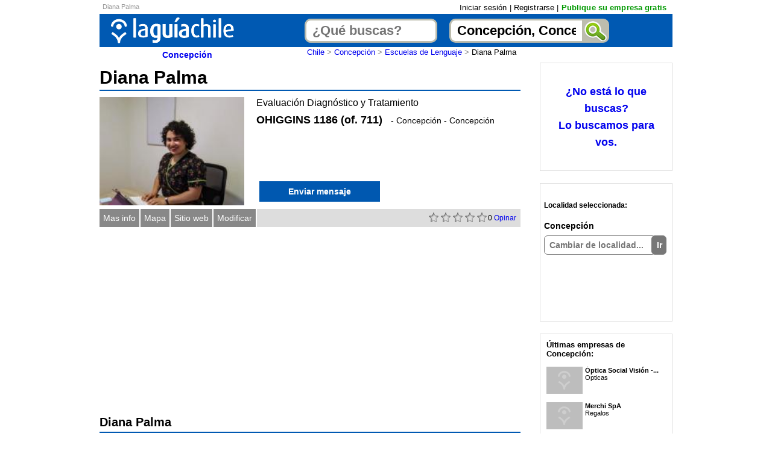

--- FILE ---
content_type: text/html
request_url: https://laguiachile.cl/empresas/diana-palma.html
body_size: 7840
content:
<!DOCTYPE html PUBLIC "-//W3C//DTD XHTML 1.0 Transitional//ES" "http://www.w3.org/TR/xhtml1/DTD/xhtml1-transitional.dtd">
<html>
<head>
<title>Diana Palma en Concepción. Teléfono y más info.</title>
<meta name="keywords" content="">
<meta name="description" content="Diana Palma. Evaluación Diagnóstico y Tratamiento">
<meta http-equiv="Content-Type" content="text/html; charset=iso-8859-1">
<base href="https://laguiachile.cl">
<meta name="viewport" content="width=device-width,initial-scale=1,maximum-scale=2.0,user-scalable=no" />
<script type="text/javascript"> GLURLBaseLocalidad = 'https://laguiachile.cl'; GLURLDominioActual = 'https://laguiachile.cl'; </script>


<script type='text/javascript'>
	GLurlBaseDeLocalidad = 'https://laguiachile.cl';
	GLurlBase = 'https://laguiachile.cl';
	GLidAct = '109278';
	
	urlBaseLocAct = GLurlBaseDeLocalidad;
	mjeEnvioOk = 'El mensaje se envió correctamente.';
	pag = 'fe';
</script>

<!--<link href="includes-laguiachile-cl/laguiachile-cl.css" rel="stylesheet" type="text/css">-->

<script type="text/javascript" src="https://ajax.googleapis.com/ajax/libs/jquery/1.10.2/jquery.min.js"></script>
<script type="text/javascript" src="https://ajax.googleapis.com/ajax/libs/jqueryui/1.10.3/jquery-ui.min.js"></script>
<script type="text/javascript" src="https://laguiachile.cl/js/funciones.min.js"></script>
<link href="https://ajax.googleapis.com/ajax/libs/jqueryui/1.9.0/themes/base/minified/jquery-ui.min.css" rel="stylesheet" type="text/css">

<script type="text/javascript" src="https://laguiachile.cl/js/fb2/jquery.fancybox.pack.js"></script>
<link href="https://laguiachile.cl/js/fb2/jquery.fancybox.css" rel="stylesheet" type="text/css">

<script type="text/javascript" src="https://unpkg.com/leaflet@1.0.3/dist/leaflet.js"></script>
<link href="https://unpkg.com/leaflet@1.0.3/dist/leaflet.css" rel="stylesheet" type="text/css">
<link href="includes-laguiachile-cl/guiaDRc190314.css" rel="stylesheet" type="text/css">


	<script type='text/javascript'>
		
		$(document).ready(function(){

		if( /Android|webOS|iPhone|iPad|iPod|BlackBerry|IEMobile|Opera Mini/i.test(navigator.userAgent) ) {
				GLesMovil=true;
			} else {
				GLesMovil=false;
			}
			
	
						
			/* -------- resulto util -------- */
			$('.utilClic').click(function(){
				var idEnlace=$(this).attr('id');
				var idC=$(this).attr('id').split('-')[1];
				 $.ajax({                                
						data: {accion:'registrar_utilidad_opinion', id:'9730394', u:1, idc:idC},
						type : 'GET',
						dataType: 'json',
						url : GLurlBaseDeLocalidad+'/gg-procesa-ajax.php',
						success: function (data) {
							if( data=='ok' || data=='sinidnavegante' ){
								$('#labelUtl-'+idC).text('Gracias por emitir su valoración!');
							}else{
								$('#labelUtl-'+idC).text('Gracias!, Usted ya emitió su valoración anteriormente.');
							}
							$('#labelUtl-'+idC).css('font-size','13px');
							$('#labelUtl-'+idC).css('font-weight','normal');
							$('#labelUtl-'+idC).hide();
							$('#labelUtl-'+idC).show('fade',500);
							$('#'+idEnlace).hide();
						}
					}); 
			});
			
			/* -------- Ver mas -------- */
			$('.verMasComentario').click(function(){
				var id = $(this).attr('id').split('-');
				var idC = id[1];
				$('#puntosSuspensivos-'+idC).css('display','none');
				$('#verMasComentario-'+idC).css('display','none');
				$('#texto-oculto-'+idC).show(500);
			});
			
			/* -------- Modificar anuncio en ficha -------- */
			
			// Control de caracteristicas js de acuerdo al tamaño de ventana movil
			//if ( $(window).width() >= 950 ) {	
			if ( !GLesMovil && $(window).width() > 768  ) {

				$('#buttonModifAnuncio').fancybox({
					href 			: GLurlBaseDeLocalidad + '/us-formLogin.php?il=0&id=9730394',
					type 			: 'iframe',
					autoSize		: false,
					width			: 442,
					height			: 362,
					overlayOpacity	: 0.6,
					openEffect		: 'none',
					closeEffect		: 'none',
					fixed 			: false,
					padding			: 0
				});
			} else {
				$('#buttonModifAnuncio').click(function(){
					idLink = $(this).attr('id');
					ie = $(this).attr('id').split('-')[0];
					abreIframeUnaEmpresa(GLurlBaseDeLocalidad + '/us-formLogin.php?il=0&id=9730394',$(this),ie,'270','accFicha','');
					return false;
				});
			}

			/* -------- Evento clic en ver telefono fbox -------- */			
			
			// Control de caracteristicas js de acuerdo al tamaño de ventana
			// if ( $(window).width() >= 950 ) {
			if ( !GLesMovil && $(window).width() > 768  ) {
			

				$('.verTelefono').click(function(){
					idLink = $(this).attr('id');
					ie = $(this).attr('id').split('-')[0];
					
					$.fancybox.open({					
						href 			: GLURLBaseLocalidad + '/f.php?cl='+pag+'&ie='+ie+'&il=0',
						autoDimensions	: true,
						width			: 642,
						height			: 412,
						overlayOpacity	: 0.6,
						scrolling		: 'no',
						type			: 'iframe',
						openEffect		: 'none',
						closeEffect		: 'none',
						fixed			: false,
						padding			: 0
						
					});
				});
			} else {
			
				$('.verTelefono').click(function(){
					idLink = $(this).attr('id');
					ie = $(this).attr('id').split('-')[0];
					abreIframeUnaEmpresa(GLURLBaseLocalidad + '/f.php?cl='+pag+'&ie='+ie+'&il=0',$(this),ie,'320','accFicha','');
					return false;
				});
				
				$('.verTelefono.botG').off('click');
				$('.verTelefono.botG').click(function(){
					idLink = $(this).attr('id');
					ie = $(this).attr('id').split('-')[0];
					abreIframeUnaEmpresa(GLURLBaseLocalidad + '/f.php?cl='+pag+'&ie='+ie+'&il=0',$(this),ie,'320','cuadroHorario','BG');
					return false;
				});
				
				$('[id$=tmpa]').off('click');
				$('[id$=tmpa]').click(function(){
					idLink = $(this).attr('id');
					ie = $(this).attr('id').split('-')[0];
					abreIframeUnaEmpresa(GLURLBaseLocalidad + '/f.php?cl='+pag+'&ie='+ie+'&il=0',$(this),ie,'320','di-enc-cont','BA');
					return false;
				});
				
			}
			
			
			/* -------- Evento clic en mensaje fbox -------- */
			
			// Control de caracteristicas js de acuerdo al tamaño de ventana movil
			//if ( $(window).width() >= 950 ) {
			if ( !GLesMovil && $(window).width() > 768  ) {
				$('.linkContactar').click(function(){
					idLink = $(this).attr('id');
					ie = $(this).attr('id').split('-')[0];
					
					$.fancybox.open({
						href		: GLURLBaseLocalidad + '/fc.php?cc='+pag+'&i='+ie+'&il=0',
						autoDimensions		: true,
						width				: 642,
						height				: 662,
						overlayOpacity		: 0.6,        
						scrolling			: 'no',
						type				: 'iframe',
						centerOnScroll		: true,
						openEffect			: 'none',
						closeEffect			: 'none',
						fixed				: false,
						padding				: 0,
						
						'afterLoad'	: function(){
								$.ajax({
									data		: { accion:'mjefc', id:ie },
									type 		: 'GET',
									dataType	: 'json',
									url 		: GLURLBaseLocalidad + '/gg-procesa-ajax.php',
									success		: function (result) {
													var cantMjeActual = result;
													$('#'+idLink).attr('mje', cantMjeActual);
												 }
								});
							 }
					});
				});
			} else {
	
				$('.linkContactar').click(function(){
					idLink = $(this).attr('id');
					ie = $(this).attr('id').split('-')[0];
					abreIframeUnaEmpresa(GLURLBaseLocalidad + '/fc.php?cc='+pag+'&i='+ie+'&il=0',$(this),ie,'380','accFicha','');
					return false;
				});

				$('.linkContactar.botG').off('click');

				$('.linkContactar.botG').click(function(){
					idLink = $(this).attr('id');
					ie = $(this).attr('id').split('-')[0];
					abreIframeUnaEmpresa(GLURLBaseLocalidad + '/fc.php?cc='+pag+'&i='+ie+'&il=0',$(this),ie,'380','cuadroHorario','BG');
					return false;
				});
				
				$('[id$=mmpa]').off('click');
				$('[id$=mmpa]').click(function(){
					idLink = $(this).attr('id');
					ie = $(this).attr('id').split('-')[0];
					abreIframeUnaEmpresa(GLURLBaseLocalidad + '/fc.php?cc='+pag+'&i='+ie+'&il=0',$(this),ie,'380','di-enc-cont','BA');
					return false;
				});
		
			}
			
			
			/* ---------- galeria de imagenes fbox ---------- */
			$('.fboxGaleriaImgE').fancybox({				
				openEffect	: 'none',
				closeEffect	: 'none',
				padding		: 0,
				fixed		: false
			});
			
			/* -------- Evento clic en opinar fbox -------- */
			
			// Control de caracteristicas js de acuerdo al tamaño de ventana movil
			//if ( $(window).width() >= 950 ) {			
			if ( !GLesMovil && $(window).width() > 768  ) {

				$('.linkComentar').click(function(){
					idLink = $(this).attr('id');
					ie = $(this).attr('id').split('-')[0];
					
					$.fancybox.open({
						href 				: GLURLBaseLocalidad + '/c.php?ie=' + ie + '&il=0',
						autoSize			: false,
						width				: 640,
						height				: 640,
						overlayOpacity		: 0.6,
						scrolling			: 'no',
						type				: 'iframe',
						openEffect			: 'none',
						closeEffect			: 'none',
						fixed				: false,
						padding				: 0
					});
				});
			} else {
				$('.linkComentar').click(function(){
					idLink = $(this).attr('id');
					ie = $(this).attr('id').split('-')[0];
					abreIframeUnaEmpresa(GLURLBaseLocalidad + '/c.php?ie=' + ie + '&il=0',$(this),ie,'380','accFicha','');
					return false;
				});
				
				$('.linkComentar.botG').off('click');
				
				$('.linkComentar.botG').click(function(){
					idLink = $(this).attr('id');
					ie = $(this).attr('id').split('-')[0];
					abreIframeUnaEmpresa(GLURLBaseLocalidad + '/c.php?ie=' + ie + '&il=0',$(this),ie,'380','frameOP','BG');
					return false;
				});
				
			}
			
			/* ------------- conta clic sitio web ------------- */
			
			$('#linkSitioWeb').click(function () {
				ie = $(".linkComentar.botG").attr('id').split('-')[0];
				$.ajax({
					data	: { accion:'update_contaClics', id:ie },
					type	: 'GET',
					url		: GLURLBaseLocalidad + '/gg-procesa-ajax.php'
				});
			});
			
			/* ------------- Evento clic en que buscas ------------- */
			
			$('#linkQueBuscas').fancybox({
				href 			: GLURLBaseLocalidad + '/ggc.php?i=ComuFormQueBuscas&il=0&ilf=3500',
				type 			: 'iframe',
				width			: 583,
				height			: 637,
				overlayOpacity	: 0.6,
				openEffect		: 'none',
				closeEffect		: 'none',
				padding			: 0,
				fixed 			: false
			});

			/* ------------ Baja los links internos para que se vean bien cuando se desplega el menu superior ----*/
			/* ------ El id del link interio debe empezar con EI -------*/

			/* Si es movil la diferencia es otra */
			// Control de caracteristicas js de acuerdo al tamaño de ventana movil
			if ( $(window).width() >= 950 ) {
				difEncabezado=110;
			} else {
				difEncabezado=60;
			}
			$('[id^=EI]').each ( function(){
				//aaa=$(this).position().top;
				//alert(aaa);
				$(this).css('top', $(this).position().top-difEncabezado +'px');
			});
			
			// Si es movil cambia el texto del boton de telefono
			if ( GLesMovil ) {
				//alert($('.verTelefono.styleBot').html());
				//alert( $(window).width());
				$('.verTelefono').empty().html('<strong>Llamar</strong>');
			}

		});
		
		function abreIframeUnaEmpresa(urlIr,empresa,ie,aif,abreEn,sufijoIframe) {
	
			// Primero controlo si hace clic en el mismo	
			srcActual=$('#frameContRL'+ie+sufijoIframe).attr('src');
			if ( srcActual == urlIr ) {
				//$('#frameContRL'+ie+sufijoIframe).remove();
				$('#frameContRL'+ie+sufijoIframe).slideUp( function () {
					parent.$('[id^=frameContRL]').remove();
				});
			} else {
				// Cierro todos los iframes por las dudas
				$('[id^=frameContRL]').remove();
				altoIframe=aif;
				$('<iframe />');
				$('<iframe id="frameContRL'+ie+sufijoIframe+'" name="frameContRL'+ie+sufijoIframe+'">');
				abuelo=$('.'+abreEn);
				$('<iframe id="frameContRL'+ie+sufijoIframe+'" name="frameContRL'+ie+sufijoIframe+'">').insertAfter(abuelo).hide().slideDown('slow');
				$('#frameContRL'+ie+sufijoIframe).attr('height',altoIframe+'px'); 
				$('#frameContRL'+ie+sufijoIframe).attr('scrolling','no'); 
				$('#frameContRL'+ie+sufijoIframe).attr('src', urlIr); 
				$('#frameContRL'+ie+sufijoIframe).attr('border', '2px solid #000'); 
			}	
		}
		
	</script>	
	


<script type="text/javascript">	

function abreIframeRegistro(urlIr,altoIframe,textoPersiana) {

	// si existe header lo abro alli, de lo contrario en otro lado
	if  ( $('header').length ) {
		dondeInserta="header";
	} else {
		dondeInserta=".bkcontlinkenc";
	}
		
	// Primero controlo si hace clic en el mismo	
	srcActual=$('#frameCont').attr('src');
	if ( srcActual == urlIr ) {
		$('#frameCont').remove();
	} else {
		// Cierro todos los iframes por las dudas
		$('[id^=frameCont]').remove();
		//$( '.cuerpo' ).hide();
		
		// Creo un div para contener el iframe
		// SOLO si no existe
		if  ( !$('.Dfrm').length ) {
			$('<div class="Dfrm"></div>').insertAfter(dondeInserta);
		}
		
		// Create an iframe element
			//$('<iframe />');
		// You can also create it with attributes set
			//$('<iframe id="frameCont" name="frameCont">');
			
		// Finnaly attach it into the DOM
			//$('<iframe id="frameCont" name="frameCont">').insertAfter(dondeInserta);
		$( ".Dfrm" ).append( '<iframe id="frameCont" name="frameCont">');
		$('#frameCont').attr('height',altoIframe+'px');
		$('#frameCont').attr('scrolling','no'); 
		$('#frameCont').attr('src', urlIr); 
	}
	
}
	
$(document).ready(function() {
	if( /Android|webOS|iPhone|iPad|iPod|BlackBerry|IEMobile|Opera Mini/i.test(navigator.userAgent) ) {
		GLesMovil=true;
	} else {
		GLesMovil=false;
	}
	// Control de caracteristicas js de acuerdo al tamaño de ventana
	//if ( $(window).width() >= 950 ) {
	//if ( !GLesMovil || $(window).width() >= 950 ) {
	if ( !GLesMovil && $(window).width() > 768 ) {
	
		$("#linkRegUsu").fancybox({
			//href 			: GLURLBaseLocalidad + '/us-registrarUsuario.php?il=0',
			href 			: GLURLDominioActual + '/us-registrarUsuario.php?il=0',
			type 			: 'iframe',
			autoSize		: true,
			width			: 582,
			height			: 688,
			overlayOpacity	: 0.6,
			openEffect		: 'none',
			closeEffect		: 'none',
			fixed 			: false,
			padding			: 0
		});
		
				
		$("#linkLogin").fancybox({
			//href 			: GLURLBaseLocalidad + '/us-formLogin.php?il=0',
			href 			: GLURLDominioActual + '/us-formLogin.php?il=0',
			type 			: 'iframe',
			autoSize		: true,
			cache			: false,
			width			: 442,
			height			: 362,
			overlayOpacity	: 0.6,
			openEffect		: 'none',
			closeEffect		: 'none',
			fixed 			: false,
			padding			: 0
		});
	} else {
	
		$("#linkRegUsu").click(function(){
			abreIframeRegistro(GLURLBaseLocalidad + '/us-registrarUsuario.php?il=0','640','Registrar usuario');
			return false;
		});

		$("#linkLogin").click(function(){
			abreIframeRegistro(GLURLBaseLocalidad + '/us-formLogin.php?il=0','400','Iniciar sesión');
			return false;
		});

	}
		
				
});	
</script>



	<script type="text/javascript">

  var _gaq = _gaq || [];
  _gaq.push(['_setAccount', 'UA-26734454-4']);
  _gaq.push(['_setDomainName', '.laguiachile.cl']);
  _gaq.push(['_trackPageview']);

  (function() {
    var ga = document.createElement('script'); ga.type = 'text/javascript'; ga.async = true;
    ga.src = ('https:' == document.location.protocol ? 'https://ssl' : 'http://www') + '.google-analytics.com/ga.js';
    var s = document.getElementsByTagName('script')[0]; s.parentNode.insertBefore(ga, s);
  })();

</script>

<link rel="stylesheet" type="text/css" href="https://laguiachile.cl/bupe.min.css"></link>
<script type="text/javascript" src="https://laguiachile.cl/js/bupe.min.js"></script>
<script async src="https://pagead2.googlesyndication.com/pagead/js/adsbygoogle.js?client=ca-pub-8184048033092753" crossorigin="anonymous"></script>
</head>
<body >
<div class="contenedorV4">

<header id="di-enc" class="di-enc di-ES-enc-comp">
<div class="di-enc-prin">
	<div class="enc">
		<h1>Diana Palma</h1>
		<p class="log"><a href='#' id='linkLogin' class='cn'>Iniciar sesión</a> | <a href='https://laguiachile.cl/us-registrarUsuario.php?il=0' id='linkRegUsu' class='cn'>Registrarse</a> | <a href="https://laguiachile.cl/agregar-url-agregar-empresa.html" class="cv n">Publique su empresa gratis</a></p>
		<div class="busc"><a href="https://laguiachile.cl" class="logo"><img src="graficos/en-guia-v4.gif" width="280" height="55" alt="La Guía Chile" /></a>
		<form name="form1" id="form1" method="get" action="buscar.php">
			<input id="c" name="c" type="text" placeholder="¿Qué buscas?" /><input id="localidad_busca" name="localidad_busca" type="text" placeholder="¿Dónde?"  class="dbusc" onClick="this.select()" onkeydown="tecla(event);" value="Concepción, Concepción"/><input name="idLocalidad_busca" id="idLocalidad_busca" type="hidden" size="10" value="3500" class="inputBP"/><button type="submit" name="submit" id="submit" onClick="valBus(); return document.MM_returnValue">&nbsp;</button>		  </form>
		
			<form name="formIrLocalidadBuscador" id="formIrLocalidadBuscador"  method="post" action="ir-localidad.php">
				<input name="idLocalidadBuscador_ir" id="idLocalidadBuscador_ir" type="hidden" />
				<input name="urlr" id="urlr" type="hidden" value=""/>
			</form>
		</div>
	</div>
</div>
<div class="di-enc-desp"><div class="di-enc-cont"></div></div>
</header>

<script type="text/javascript">

$(document).ready(function() {
    $("input#localidad_busca").autocomplete({
        minLength	: 3,
        //source		: 'https://laguiachile.cl/gg-autocomplete-localidades.php',
		source		: 'https://laguiachile.cl/gg-autocomplete-localidades.php',
        open		: function(e,ui) {
						var acData = $(this).data('ui-autocomplete');

						acData
						.menu
						.element
						.find('a')
						.each(function() {
							var me = $(this);
							var ingresado = acData.term;
							var item = me.text();
							//console.log(ingresado+","+item+"---");
							me.html(reemplazar(ingresado,item));
					});
        },
		
        focus		: function(event, ui) {
						ui.item.value = ui.item.value_public;
						if(ui.item.value=="No hay coincidencias"){
							return false;
						}
					},
		
        select: function(event, ui) {
			$('#idLocalidad_busca').val(ui.item.id);
			
			if( $('#c').val().trim() == '' ){
				$('#idLocalidadBuscador_ir').val(ui.item.id);
				$('#formIrLocalidadBuscador').submit();
			}else{
				$('#submit').trigger('click');
			}
			
            
            if(ui.item.value=="No hay coincidencias"){
                return false;
            }
        },

        change: function(event, ui) {
             if(ui.item.value=="No hay coincidencias"){
                return false;
            }
        }
    });
});
	
</script>
<div class="cuerpoUnaEmpresa">
	<div class='path'>
		<em><a href='https://guia-concepcion.laguiachile.cl/concepcion1/guia-empresas-concepcion1.html'>Concepción</a></em> <a href='https://laguiachile.cl/'>Chile</a> <span style='color:#888888'>&gt;</span> <a href='https://guia-concepcion.laguiachile.cl/concepcion1/guia-empresas-concepcion1.html'>Concepción</a> <span style='color:#888888'>&gt;</span> <a href='https://guia-concepcion.laguiachile.cl/escuelas-de-lenguaje/concepcion1/empresas-guia.html'>Escuelas de Lenguaje</a> <span style='color:#888888'>&gt;</span> Diana Palma	</div>
	<div id="principal">
  <div id="ficha">
    <div class="fichaEncV3">
				<strong class="fichaTit">Diana Palma</strong>
        		<div class="padd160">            
            <div class="bImg" onClick="document.getElementById('img-9730394-1').click();" style="cursor:pointer;"><img src="https://laguiachile.cl/Imagenes/m/9730394-1-diana-palma.jpeg" class="fichaLogo" /></div>            <div class="dbFicha">
                <p>Evaluación Diagnóstico y Tratamiento</p>
                <p class="domFicha"><em>OHIGGINS 1186 (of. 711)</em>  - Concepción - Concepción</p>
            </div>
			            <div class="accFicha">
                <p class="botFicha"><span class="linkContactar styleBot" id="9730394-mde" mje="0"><strong>Enviar mensaje</strong></span></p>
            </div>
        </div>
		<div class="fichEnlaces">
			<div class="valor">
				<span id="pcal">0</span>
				<span id="9730394-calificar" class='linkGenerico linkComentar' vot="">
					<span class="rating-static rating-0" style="margin-right:0px;"></span> 
					<span class="enCal">Opinar</span>
				</span>	
			</div>
			<a href="https://laguiachile.cl/empresas/diana-palma.html#verMas">Mas info</a></li>
							<a href="https://laguiachile.cl/empresas/diana-palma.html#EIverMapa">Mapa</a></li>
								<a id="linkSitioWeb" onClick="window.open('https://encuadrado.com/p/fonoaudiologa-diana-palma','_blank')"> Sitio web </a>
							<a id="buttonModifAnuncio" onClick="return false;">Modificar</a>						
		</div>
	</div>
	
    <a name="verMas"></a>
		<div class="adsFichaV3">
		
<script async src="https://pagead2.googlesyndication.com/pagead/js/adsbygoogle.js?client=ca-pub-8184048033092753"
     crossorigin="anonymous"></script>
<!-- 2022-nuevo-Hor -->
<ins class="adsbygoogle"
     style="display:block"
     data-ad-client="ca-pub-8184048033092753"
     data-ad-slot="8785780683"
     data-ad-format="auto"
     data-full-width-responsive="true"></ins>
<script>
     (adsbygoogle = window.adsbygoogle || []).push({});
</script>
		</div>
		    <div class="fichaDesc">
<h2> Diana Palma</h2>
            <div class="descSobre">
								Tartamudez en niños<br />Tartamudez en adolescentes y adultos<br /><br />Trastorno Fonológico<br /><br />TEL:<br />Trastorno Específico del Lenguaje<br /><br />Fonasa - Isapres<br />Atención a Domicilio			</div>            <div class="descSobre">
                <h2>Información relacionada</h2>
                Fonoaudióloga
Terapia de Tartamudez
Terapia de habla
Terapia del Lenguaje
Evaluación de habla
Evaluación de Lenguaje
Asesorias para padres<br/>Fonoaudióloga Concepción
Fonoaudióloga Fonasa
Fonoaudióloga Isapre
Fonoaudióloga a domicilio
Fonoaudióloga TEL
Terapia tartamudez
Tratamiento tartamudez
Tartamudez infantil
Trastorno lenguaje            </div>
            	<a name="EIhor" id="EIhor"></a>
	<div class="descSobre cuadroHorario">
		<h2>Horario de atención</h2>
			<p><strong>Martes, Miercoles y Jueves de 10 a 13 y de 15 a 18</strong></p>
			<p></p>
			<p>
	<style>
		.tablaHorarios {
			border-spacing: 0px;
			margin: 0 auto 0 auto;
		}
		
		.tablaHorarios th, td {
			padding: 2px 15px 2px 15px;
		}
		
		.tablaHorarios .bton span:hover { text-decoration: underline; cursor: pointer; }
		.tablaHorarios .bton span:active{ color: #00ff00; text-decoration: underline; }
				
	</style>
<table class='tablaHorarios'><tr style=''><td>Martes</td><td>10:00 a 13:00</td><td>15:00 a 18:00</td></tr><tr style=''><td>Miercoles</td><td>10:00 a 13:00</td><td>15:00 a 18:00</td></tr><tr style='background-color:#00F; color:#fff;'><td>Jueves</td><td>10:00 a 13:00</td><td>15:00 a 18:00</td> <td class='bton'><span class='verTelefono' id='9730394-tbHAtAbi' style='font-weight:bold;'>ABIERTO</span></td></tr></table></p>
	</div>
	
	
            <div class="fichaImg">
            <h2>Imágenes de Diana Palma</h2>
        <div id='gallery' style=''><ul><li><a id="img-9730394-1" class='fboxGaleriaImgE fancybox.image' data-fancybox-group='galeriaImgE' href='https://laguiachile.cl/Imagenes/b/9730394-1-diana-palma.jpeg' title=''><img src='https://laguiachile.cl/Imagenes/s/9730394-1-diana-palma.jpeg' alt='' /></a></li></ul></div>
        </div>				<div class="ADS">
				
<script type="text/javascript"><!--
google_ad_client = "ca-pub-8184048033092753";
/* guia-col-enlaces-200x90 */
google_ad_slot = "1383291921";
google_ad_width = 200;
google_ad_height = 90;
//-->
</script>
<script type="text/javascript" src="//pagead2.googlesyndication.com/pagead/show_ads.js">
</script>
				</div>
					
		<div class="fichaValor">
			<h2><span class="rating-static2 rating-0" style="margin-right:0px;"></span> Opiniones sobre Diana Palma</h2>
										<div class="fichaOp frameOP">
							Esta empresa aún no recibió opiniones. <span id="9730394-calificar" class='linkGenerico linkComentar botG' vot="">¡Sé el primero en opinar!</span>
						</div>
							</div>
	</div>		<a name="EIverMapa" id="EIverMapa"></a>
		<div class="fichaMap">
		<h2>Mapa de ubicaci&oacute;n  - Diana Palma</h2>

		</div>	
		<div id="contenedorMapaAltaEmpresa" ></div>
			<style>
		.marca{
		background:url(graficos/marca2.png);
		color: #fff;
		font-size:16px;
		font-weight:bold;
		width:28px;
		line-height:34px;
		text-align: center;
		}
	</style>
	<script>
		var osmUrl = 'https://{s}.tile.openstreetmap.org/{z}/{x}/{y}.png',
			osmAttrib = '&copy; <a href="http://openstreetmap.org/copyright">OpenStreetMap</a> contributors',
			osm = L.tileLayer(osmUrl, {maxZoom: 18, attribution: osmAttrib});
		var map = L.map('contenedorMapaAltaEmpresa').setView([1,-73.04312178676986], 17).addLayer(osm);
		var icono = L.divIcon({ 
			iconSize: [28, 42],
			iconAnchor: [14, 42],
			popupAnchor: [0, -38],
			className: "marca activo2",
			html: "A"
		})
		L.marker(new L.LatLng(1,-73.04312178676986), {icon: icono })
		.addTo(map)
		.bindPopup('Diana Palma')
		.openPopup();
	</script>
	<div class="fichaDesc"><h2>Diana Palma,  anuncia en:</h2>
												<div class="fichaLisRub100">
													<ul><li><a href="https://guia-concepcion.laguiachile.cl/escuelas-de-lenguaje/concepcion1/empresas-guia.html" class="lkn">Escuelas de Lenguaje en Concepción</a></li><li><a href="https://guia-concepcion.laguiachile.cl/fonoaudiologos/concepcion1/empresas-guia.html" class="lkn">Fonoaudiologos en Concepción</a></li><li><a href="https://guia-concepcion.laguiachile.cl/fonoaudiologia/concepcion1/empresas-guia.html" class="lkn">Fonoaudiologia en Concepción</a></li><li><a href="https://guia-concepcion.laguiachile.cl/concepcion1/guia-empresas-concepcion1.html">Guía Concepción</a></li></ul>
												</div></div><br /><div class="adsFichaV3pie">
<script async src="https://pagead2.googlesyndication.com/pagead/js/adsbygoogle.js?client=ca-pub-8184048033092753"
     crossorigin="anonymous"></script>
<!-- 2022-nuevo-Hor -->
<ins class="adsbygoogle"
     style="display:block"
     data-ad-client="ca-pub-8184048033092753"
     data-ad-slot="8785780683"
     data-ad-format="auto"
     data-full-width-responsive="true"></ins>
<script>
     (adsbygoogle = window.adsbygoogle || []).push({});
</script>
</div></div>	</div>
	<div id="lateral">
	<div class="rec" id="HIrecQueBusc">
		<p style="padding: 5px 10px 5px 10px; font-size: 18px; text-align:center; line-height: 160%">
			<span id="linkQueBuscas" name="linkQueBuscas" class="linkGenerico">
			¿No está lo que buscas?<br/>
			Lo buscamos para vos.
			</span>
		</p>
		</div>
	<div class="rec" id="HIrecBusLoc">
	<form name="formIrLocalidad" id="formIrLocalidad"  method="post" action="ir-localidad.php" class="formloc"  onSubmit="return valIr();">
		<h5>Localidad seleccionada:</h5>
		<div class="pathLoc"><strong>Concepción</strong></div>		  <input id="localidad_ir" name="localidad_ir" type="text" placeholder="Cambiar de localidad..." class="brrd"/><button id="s" name="s" type="submit">Ir</button>
		  <input name="idLocalidad_ir" id="idLocalidad_ir" type="hidden" />
		  <input name="tipoRubro" id="tipoRubro" type="hidden" value="1" />
		  <input name="urlr" id="urlr" type="hidden" value=""/>
  </form>
  	
	
	
	
	<script type="text/javascript">
		$(document).ready(function() {
			
			$("input#localidad_ir").autocomplete({
				minLength: 3,
				source: "https://laguiachile.cl/gg-autocomplete-localidades.php",
				open: function(e,ui) {
							var acData = $(this).data('ui-autocomplete');

							acData
							.menu
							.element
							.find('a')
							.each(function() {
								var me = $(this);
					var ingresado = acData.term;
					var item = me.text();
								me.html(reemplazar(ingresado,item));
					});
				},
				
				focus: function(event, ui) {
					ui.item.value = ui.item.value_public;
					if(ui.item.value=="No hay coincidencias"){
						return false;
					}
				},

				select: function(event, ui) {
					$('#idLocalidad_ir').val(ui.item.id);
					$('#formIrLocalidad').submit();
					if(ui.item.value=="No hay coincidencias"){
						return false;
					}
				}

			});

		  });
			
		</script>
	
<div style='padding:0px 0px 10px 8px;'>
<script type="text/javascript"><!--
google_ad_client = "ca-pub-8184048033092753";
/* guia-col-enlaces-200x90 */
google_ad_slot = "1383291921";
google_ad_width = 200;
google_ad_height = 90;
//-->
</script>
<script type="text/javascript" src="//pagead2.googlesyndication.com/pagead/show_ads.js">
</script>
</div>	</div>
	<div class="ue ueFicha">
			<h4>Últimas empresas de Concepción:</h3>
			<ul>
			  <li><a href='https://laguiachile.cl/empresas/optica-social-vision-concepcion-centro.html'><img src='graficos/ni.gif' width='60' height='45' />Óptica Social Visión -...</a><div class='ueDat'> Opticas</div></li><li><a href='https://laguiachile.cl/empresas/merchi-spa.html'><img src='graficos/ni.gif' width='60' height='45' />Merchi SpA</a><div class='ueDat'> Regalos</div></li><li><a href='https://laguiachile.cl/empresas/transalsur-transportes-de-contenedores-y-reefer.html'><img src='Imagenes/s/9745791-1-transalsur-transportes-de-contenedores-y-reefer.jpeg' width='60' height='45' />Transalsur Transportes de...</a><div class='ueDat'> Contenedores</div></li><li><a href='https://laguiachile.cl/empresas/cerrajeria-la-llave.html'><img src='graficos/ni.gif' width='60' height='45' />Cerrajeria la llave</a><div class='ueDat'> Cerrajerias</div></li><li><a href='https://laguiachile.cl/empresas/guiaservicios.html'><img src='Imagenes/s/9732174-1-guiaservicios.png' width='60' height='45' />Guiaservicios</a><div class='ueDat'> Marketing</div></li><li><a href='https://laguiachile.cl/empresas/nutrimentum.html'><img src='Imagenes/s/9732085-1-nutrimentum.png' width='60' height='45' />Nutrimentum</a><div class='ueDat'> Nutricionistas</div></li><li><a href='https://laguiachile.cl/empresas/alivec-spa.html'><img src='Imagenes/s/9731017-1-alivec-spa.jpeg' width='60' height='45' />Alivec SpA</a><div class='ueDat'> Aluminio</div></li><li><a href='https://laguiachile.cl/empresas/diana-palma.html'><img src='Imagenes/s/9730394-1-diana-palma.jpeg' width='60' height='45' />Diana Palma</a><div class='ueDat'> Fonoaudiologia</div></li>			</ul>
		<div class="limpia"></div>
	</div>
	<div class="ue ueFicha">
		<h4>Últimas empresas:</h3>
        <ul>
          <li><a href='https://laguiachile.cl/empresas/elek.html'><img src='Imagenes/s/9731818-1-elek.jpeg' width='60' height='45' />ELEK</a><div class='ueDat'>Santiago<br />Bancos</div></li><li><a href='https://laguiachile.cl/empresas/muebles-alquimia.html'><img src='Imagenes/s/9729237-1-muebles-alquimia.jpeg' width='60' height='45' />Muebles</a><div class='ueDat'>Futrono<br />Decoraciones</div></li><li><a href='https://laguiachile.cl/empresas/buils-spa.html'><img src='graficos/ni.gif' width='60' height='45' />BUILS SpA</a><div class='ueDat'>El Monte<br />Constructoras</div></li><li><a href='https://laguiachile.cl/empresas/zona-frio-automotriz-spa.html'><img src='graficos/ni.gif' width='60' height='45' />Zona Frío</a><div class='ueDat'>Lanco<br />Aire acondicionado</div></li>        </ul>
	<div class="limpia"></div>
	</div>
	<div class="rec">
<div class="adsRec">
<script async src="https://pagead2.googlesyndication.com/pagead/js/adsbygoogle.js?client=ca-pub-8184048033092753"
     crossorigin="anonymous"></script>
<!-- 2022-nuevo-Hor -->
<ins class="adsbygoogle"
     style="display:block"
     data-ad-client="ca-pub-8184048033092753"
     data-ad-slot="8785780683"
     data-ad-format="auto"
     data-full-width-responsive="true"></ins>
<script>
     (adsbygoogle = window.adsbygoogle || []).push({});
</script>
</div>	</div>
	</div>
</div><div class="pie"><a href="https://laguiachile.cl">Gu&iacute;a Chile</a> - <a href="avisolegal.php">Aviso Legal</a> - <a href="gg-privacidad.php">Privacidad</a> - <a href="contacto.php">Contacto</a></div><!--<hora>10:41</hora>--></div><script>
	var $head = $( '#di-enc' );
	$PXocultaSup=100;
	$PXmuestraSub=300;
	$(window).on('scroll', function() {
		if($(window).scrollTop() < $PXocultaSup  && $head.attr('class') != 'di-enc ' + 'di-ES-enc-comp' ) {
			$head.attr('class', 'di-enc ' + 'di-ES-enc-comp');
		}
		if($(window).scrollTop() > $PXocultaSup && $(window).scrollTop() < $PXmuestraSub  && $head.attr('class') != 'di-enc ' + 'di-ES-enc-oculta-arr' ) {
			$head.attr('class', 'di-enc ' + 'di-ES-enc-oculta-arr');
		}
		if($(window).scrollTop() > $PXmuestraSub && $head.attr('class') != 'di-enc ' + 'di-ES-enc-muestra-desp di-ES-enc-oculta-arr' ) {
			$head.attr('class', 'di-enc ' + 'di-ES-enc-muestra-desp di-ES-enc-oculta-arr');
		}
	});
</script></body></html>
<script>
	var tituloMenuDesplegable = '<img id="9730394-mmpa" mje="0" src="graficos/cont40.gif" width="40" height="32" alt="contacto" class="enviarContacto linkContactar di-bot">'+'Diana palma';
	/* Carga el contenido en el menu desplegable */
	$(".di-enc-cont").html("<p>"+tituloMenuDesplegable+"</p>");
</script>


--- FILE ---
content_type: text/html; charset=utf-8
request_url: https://www.google.com/recaptcha/api2/aframe
body_size: 267
content:
<!DOCTYPE HTML><html><head><meta http-equiv="content-type" content="text/html; charset=UTF-8"></head><body><script nonce="xVCdDPBzeNZS7ShYohi27A">/** Anti-fraud and anti-abuse applications only. See google.com/recaptcha */ try{var clients={'sodar':'https://pagead2.googlesyndication.com/pagead/sodar?'};window.addEventListener("message",function(a){try{if(a.source===window.parent){var b=JSON.parse(a.data);var c=clients[b['id']];if(c){var d=document.createElement('img');d.src=c+b['params']+'&rc='+(localStorage.getItem("rc::a")?sessionStorage.getItem("rc::b"):"");window.document.body.appendChild(d);sessionStorage.setItem("rc::e",parseInt(sessionStorage.getItem("rc::e")||0)+1);localStorage.setItem("rc::h",'1769694096009');}}}catch(b){}});window.parent.postMessage("_grecaptcha_ready", "*");}catch(b){}</script></body></html>